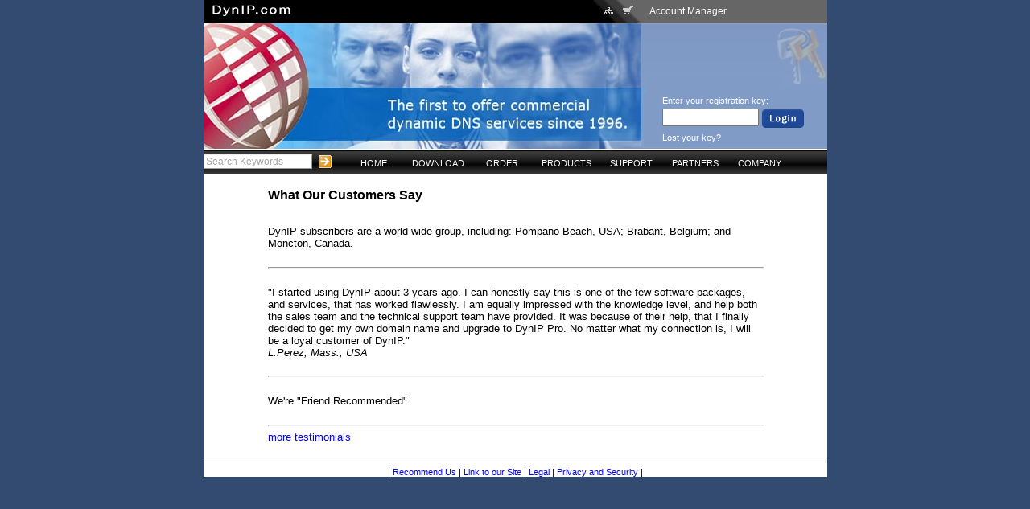

--- FILE ---
content_type: text/html
request_url: http://dynip.com/main/ns/162/doc/35/lang/EN/session/c0efd8b1453bca2df6e4a7ef67baa0bf
body_size: 12071
content:
<!DOCTYPE HTML PUBLIC "-//W3C//DTD HTML 4.01 Transitional//EN">
<HTML>
	<HEAD>
	
    <TITLE>DynIP - What Our Customers Say</TITLE>
    <meta http-equiv="content-type" content="text/html;charset=iso-8859-1">
    <META NAME="Description" CONTENT="DynIP enables you to run any kind of internet server from your home or business even with a dynamic IP address!">
    <META NAME="Keywords" CONTENT="DYNAMIC DNS, dynamic, dns, ddns, dsl, cable modem, adsl, xdsl, cable internet, ip address, dynamic ip, ip,alias, web services, static ip, url, video conference, netmeeting">
    <META NAME="robots" CONTENT="Index,Follow">

	<link href="/main_css.css" rel="styleSheet" type="text/css">
<link href="/stylesheet-netscape.css" rel="styleSheet" type="text/css">
	
	
	
	 <script type="text/javascript" language="javascript" src="/js/numbersonly.js"></script>
  <script type="text/javascript" language="JavaScript" src="/js/Page_Validation_Fns.js"></script>
  <script type="text/javascript" language="JavaScript" src="/js/register.js"></script>
    
    <script language="JavaScript">
	//Registrant fns
	function itTrace() { }

	function fnRegistrantStateSelected()
	{
		document.form1.RegistrantProvince.value = "";
	}
	function fnRegistrantProvinceSelected()
	{
		document.form1.RegistrantState.selectedIndex=0;
	}
	function fnRegistrantNoneSelected()
	{
		document.form1.RegistrantProvince.value = "";
		document.form1.RegistrantState.selectedIndex=0;
	}
	//Admin Fns
	function fnAdminStateSelected()
	{
		document.form1.AdminProvince.value = "";
	}
	function fnAdminProvinceSelected()
	{
		document.form1.AdminState.selectedIndex=0;
	}
	function fnAdminNoneSelected()
	{
		document.form1.AdminProvince.value = "";
		document.form1.AdminState.selectedIndex=0;
	}
	//Aux Billing fns
	function fnAuxBillingStateSelected()
	{
		document.form1.AuxBillingProvince.value = "";
	}
	function fnAuxBillingProvinceSelected()
	{
		document.form1.AuxBillingState.selectedIndex=0;
	}
	function fnAuxBillingNoneSelected()
	{
		document.form1.AuxBillingProvince.value = "";
		document.form1.AuxBillingState.selectedIndex=0;
	}
	//Tech Fns
	function fnTechStateSelected()
	{
		document.form1.TechProvince.value = "";
	}
	function fnTechProvinceSelected()
	{
		document.form1.TechState.selectedIndex=0;
	}
	function fnTechNoneSelected()
	{
		document.form1.TechProvince.value = "";
		document.form1.TechState.selectedIndex=0;
	}
</script>
<SCRIPT LANGUAGE="JavaScript">
	<!-- JavaScript that opens a new window when a link is clicked -->
	<!-- Begin
	function Start(page) {
	OpenWin = this.open(page, "CtrlWindow", "toolbar=yes,menubar=yes,location=yes,scrollbars=yes,resizable=yes,width=650,height=350");
	}
	// End -->
	</SCRIPT>
	
        <LINK REL="ICON" HREF="http://www.dynip.com/favicon.ico" TYPE="image/ico">
        <LINK REL="SHORTCUT ICON" HREF="http://www.dynip.com/favicon.ico">
        <LINK REL="BOOKMARK ICON" HREF="http://www.dynip.com/favicon.ico">
</HEAD>
<body onload="DisableFields();">
<center>
<div id="main_content_area">
<table border=0 cellpadding=0 cellspacing=0 width=775>
 <tr height=28>
  <td bgcolor=#000000 style="background-image: url('/images/accountman_diffuse.gif'); background-repeat: no-repeat;  background-position: top right;">
    <div id="header_part1"><a href="http://www.dynip.com"><img src="/sysimages/H_dynip-com.gif"></a></div>
    <div id="header_icons">
     <a href="/main/doc/26"><img src="/sysimages/sitemap.gif" alt="Site Map"></a>&nbsp;&nbsp;
     <a href="http://www.dynip.com/main/ns/9/Category/1/cur//doc/47/lang/EN/session/c0efd8b1453bca2df6e4a7ef67baa0bf/rsid/"><img src="/sysimages/cart.gif" alt="Shopping Cart"></a>
    </div>
  </td>
  <td width=235 bgcolor=#666666>
   <div id="header_part1">Account Manager</div>
  </td>
 </tr>
 <tr height=1>
  <td colspan=2 bgcolor=#FFFFFF></td>
 </tr>
 <tr>
  <td valign=top><img src="/sysimages/HEADER_default.jpg" border=0></td>
  <td background="/sysimages/HEADER_default.gif" valign=bottom>
  <div id=header_login>
     <table border=0 width=80% align=center class=header_login>
     <tr>
      <td>Enter your registration key:</td>
     </tr>
     <tr>      <td><form method="post" action="http://www.dynip.com/main/ns/28/doc/30/lang/EN/session/c0efd8b1453bca2df6e4a7ef67baa0bf/"><input type="text" name="regkey" class="header_login_feild">&nbsp;<input type="image" name="submit1" src="/sysimages/H_login.gif"></form></td>
     </tr>
     <tr>
      <td><a href="http://www.dynip.com/main/ns/32/doc/23">Lost your key?</a></td>
     </tr>
    </table>
  </div>

  </td>
 </tr>
 <tr height=1>
  <td colspan=2 bgcolor=#FFFFFF>
  </td>
 </tr>
 <tr height=30>
  <td colspan=2 background="/sysimages/menubg.gif">

    <form action="http://www.dynip.com/main/ns/26/doc/24/lang/EN" METHOD="POST" class="search_bar">
    <input type="text" name="search" class="header_search" value="Search Keywords" onfocus="this.value = ''">&nbsp;
    <input type=image src="/sysimages/H_search-go.gif" align=top alt="Search"></form>
<div id="navtop">
<ul class="level1">
<li><a href="http://www.dynip.com">HOME</a></li>
	<li class="submenu"><a href="/main/ns/110/doc/1/lang/EN/session/c0efd8b1453bca2df6e4a7ef67baa0bf">DOWNLOAD</a>
	<ul class="level2">
		<li><a href="/main/ns/110/doc/1/lang/EN/session/c0efd8b1453bca2df6e4a7ef67baa0bf">Free Trial</a></li>
		<li><a href="/main/ns/123/doc/42/lang/EN/session/c0efd8b1453bca2df6e4a7ef67baa0bf">Documentation</a></li>
		<li><a href="/main/ns/8/doc/11/lang/EN/session/c0efd8b1453bca2df6e4a7ef67baa0bf">Acceptable Use</a></li>
		</ul>
	<li class="submenu"><a href="/main/ns/9/Category/1/cur/USD/doc/46/lang/EN/session/c0efd8b1453bca2df6e4a7ef67baa0bf">ORDER</a>
	<ul class="level2">
		<li><a href="/main/ns/9/Category/1/cur/USD/doc/46/lang/EN/session/c0efd8b1453bca2df6e4a7ef67baa0bf">New Customers</a></li>
		<li><a href="/main/ns/21/Category/2/cur/USD/doc/46/lang/EN/session/c0efd8b1453bca2df6e4a7ef67baa0bf">Renew Online</a></li>
		<li><a href="/main/ns/42/action/upgrade/Category/1/cur/USD/doc/47/lang/EN/session/c0efd8b1453bca2df6e4a7ef67baa0bf">Upgrade Online</a></li>
		<li><a href="/main/ns/129/doc/56/lang/EN/session/c0efd8b1453bca2df6e4a7ef67baa0bf">Telephone Orders</a></li>
		<li><a href="/main/ns/119/doc/4/lang/EN/session/c0efd8b1453bca2df6e4a7ef67baa0bf">Fax or Mail Orders</a></li>
		<li><a href="/main/ns/130/doc/59/lang/EN/session/c0efd8b1453bca2df6e4a7ef67baa0bf">Refund Policy</a></li>
		<li><a href="/main/ns/9/Category/1/cur/USD/doc/47/lang/EN/session/c0efd8b1453bca2df6e4a7ef67baa0bf">Shopping Cart</a></li>
		</ul>
	<li class="submenu"><a href="/main/ns/134/doc/70/lang/EN/session/c0efd8b1453bca2df6e4a7ef67baa0bf">PRODUCTS</a>
	<ul class="level2">
		<li><a href="/main/ns/135/doc/72/lang/EN/session/c0efd8b1453bca2df6e4a7ef67baa0bf">DynIP Basic</a></li>
		<li><a href="/main/ns/137/doc/74/lang/EN/session/c0efd8b1453bca2df6e4a7ef67baa0bf">DynIP Pro</a></li>
		<li><a href="/main/ns/142/doc/100/lang/EN/session/c0efd8b1453bca2df6e4a7ef67baa0bf">DynIP Enterprise</a></li>
		<li><a href="/main/ns/151/doc/110/lang/EN/session/c0efd8b1453bca2df6e4a7ef67baa0bf">Compare Services</a></li>
		<li><a href="/main/ns/139/doc/107/lang/EN/session/c0efd8b1453bca2df6e4a7ef67baa0bf">Partner Programs</a></li>
		<li><a href="/main/ns/140/doc/88/lang/EN/session/c0efd8b1453bca2df6e4a7ef67baa0bf">Feature Details</a></li>
		</ul>
	<li class="submenu"><a href="/main/ns/26/doc/24/lang/EN/session/c0efd8b1453bca2df6e4a7ef67baa0bf">SUPPORT</a>
	<ul class="level2">
		<li><a href="/main/ns/166/doc/154/lang/EN/session/c0efd8b1453bca2df6e4a7ef67baa0bf">How To's</a></li>
		<li><a href="/main/ns/146/doc/69/lang/EN/session/c0efd8b1453bca2df6e4a7ef67baa0bf">What's My IP?</a></li>
		<li><a href="/main/ns/26/doc/24/lang/EN/session/c0efd8b1453bca2df6e4a7ef67baa0bf">Knowledge Base</a></li>
		<li><a href="/main/ns/27/doc/42/lang/EN/session/c0efd8b1453bca2df6e4a7ef67baa0bf">Online Manuals</a></li>
		<li><a href="/main/ns/152/doc/126/lang/EN/session/c0efd8b1453bca2df6e4a7ef67baa0bf">Case Studies</a></li>
		<li><a href="/main/ns/28/doc/30/lang/EN/session/c0efd8b1453bca2df6e4a7ef67baa0bf">Test Your Servers</a></li>
		<li><a href="/main/ns/29/search/faq/doc/44/lang/EN/session/c0efd8b1453bca2df6e4a7ef67baa0bf">FAQs</a></li>
		<li><a href="/main/ns/30/doc/12/lang/EN/session/c0efd8b1453bca2df6e4a7ef67baa0bf">Contact Support</a></li>
		<li><a href="/main/ns/32/doc/23/lang/EN/session/c0efd8b1453bca2df6e4a7ef67baa0bf">Lost Your Key?</a></li>
		<li><a href="/main/ns/40/doc/10/lang/EN/session/c0efd8b1453bca2df6e4a7ef67baa0bf">Glossary of Terms</a></li>
		<li><a href="/main/ns/122/doc/41/lang/EN/session/c0efd8b1453bca2df6e4a7ef67baa0bf">WHOIS Search</a></li>
		<li><a href="/main/ns/133/doc/71/lang/EN/session/c0efd8b1453bca2df6e4a7ef67baa0bf">Other Resources</a></li>
		</ul>
	<li class="submenu"><a href="/main/ns/145/doc/107/lang/EN/session/c0efd8b1453bca2df6e4a7ef67baa0bf">PARTNERS</a>
	<ul class="level2">
		<li><a href="/main/ns/148/doc/105/lang/EN/session/c0efd8b1453bca2df6e4a7ef67baa0bf">Reseller</a></li>
		<li><a href="/main/ns/149/doc/76/lang/EN/session/c0efd8b1453bca2df6e4a7ef67baa0bf">Corporate</a></li>
		<li><a href="/main/ns/147/doc/108/lang/EN/session/c0efd8b1453bca2df6e4a7ef67baa0bf">Affiliate</a></li>
		<li><a href="/main/ns/150/doc/107/lang/EN/session/c0efd8b1453bca2df6e4a7ef67baa0bf">Educational</a></li>
		</ul>
	<li class="submenu"><a href="/main/ns/141/doc/29/lang/EN/session/c0efd8b1453bca2df6e4a7ef67baa0bf">COMPANY</a>
	<ul class="level2">
		<li><a href="/main/ns/141/doc/29/lang/EN/session/c0efd8b1453bca2df6e4a7ef67baa0bf">About DynIP</a></li>
		<li><a href="/main/ns/161/doc/27/lang/EN/session/c0efd8b1453bca2df6e4a7ef67baa0bf">Feedback</a></li>
		<li><a href="/main/ns/127/doc/54/lang/EN/session/c0efd8b1453bca2df6e4a7ef67baa0bf">In the News...</a></li>
		<li><a href="/main/ns/128/doc/55/lang/EN/session/c0efd8b1453bca2df6e4a7ef67baa0bf">DynIP Advantage</a></li>
		<li><a href="/main/ns/126/doc/53/lang/EN/session/c0efd8b1453bca2df6e4a7ef67baa0bf">Fact Sheet</a></li>
		<li><a href="/main/ns/162/doc/35/lang/EN/session/c0efd8b1453bca2df6e4a7ef67baa0bf">Testimonials</a></li>
		</ul>
	</ul>
</div>
  </td>
 </tr>
</table>
<br><table border=0 width="80%" align="center" height="300"><tr><td valign=top>
<!-- here -->

<div align="LEFT"><h2>What Our Customers Say</h2></div>
<br>DynIP subscribers are a world-wide group, including: Pompano Beach, USA; Brabant, Belgium; and Moncton, Canada.<br><br><hr width="100%"><br>"I started using DynIP about 3 years ago. I can honestly say this is one of the few software packages, and services, that has worked flawlessly. I am equally impressed with the knowledge level, and help both the sales team and the technical support team have provided. It was because of their help, that I finally decided to get my own domain name and upgrade to DynIP Pro. No matter what my connection is, I will be a loyal customer of DynIP."<br />
<i>L.Perez, Mass., USA</i><br><br><hr width="100%"><br>We're "Friend Recommended"<br><br><hr width="100%"><a href="/main/ns/162/doc/35/session/c0efd8b1453bca2df6e4a7ef67baa0bf/lang/EN">more testimonials</a></td></tr></table><br/><div id="footer">
<hr size=1 width=100%>
<span class="selnavlinktop"> | </span><a href="/main/ns/103/doc/28/lang/EN/session/c0efd8b1453bca2df6e4a7ef67baa0bf"><span class="navlink">Recommend Us</span></a>
<span class="selnavlinktop"> | </span><a href="/main/ns/132/doc/66/lang/EN/session/c0efd8b1453bca2df6e4a7ef67baa0bf"><span class="navlink">Link to our Site</span></a>
<span class="selnavlinktop"> | </span><a href="/main/ns/108/doc/33/lang/EN/session/c0efd8b1453bca2df6e4a7ef67baa0bf"><span class="navlink">Legal</span></a>
<span class="selnavlinktop"> | </span><a href="/main/ns/102/doc/17/lang/EN/session/c0efd8b1453bca2df6e4a7ef67baa0bf"><span class="navlink">Privacy and Security</span></a>
|
</div>

</div> 
<br>
<script src="http://www.google-analytics.com/urchin.js" type="text/javascript"></script><script type="text/javascript">_uacct = "UA-1701721-1";urchinTracker();</script></center>
</body>
</html>
